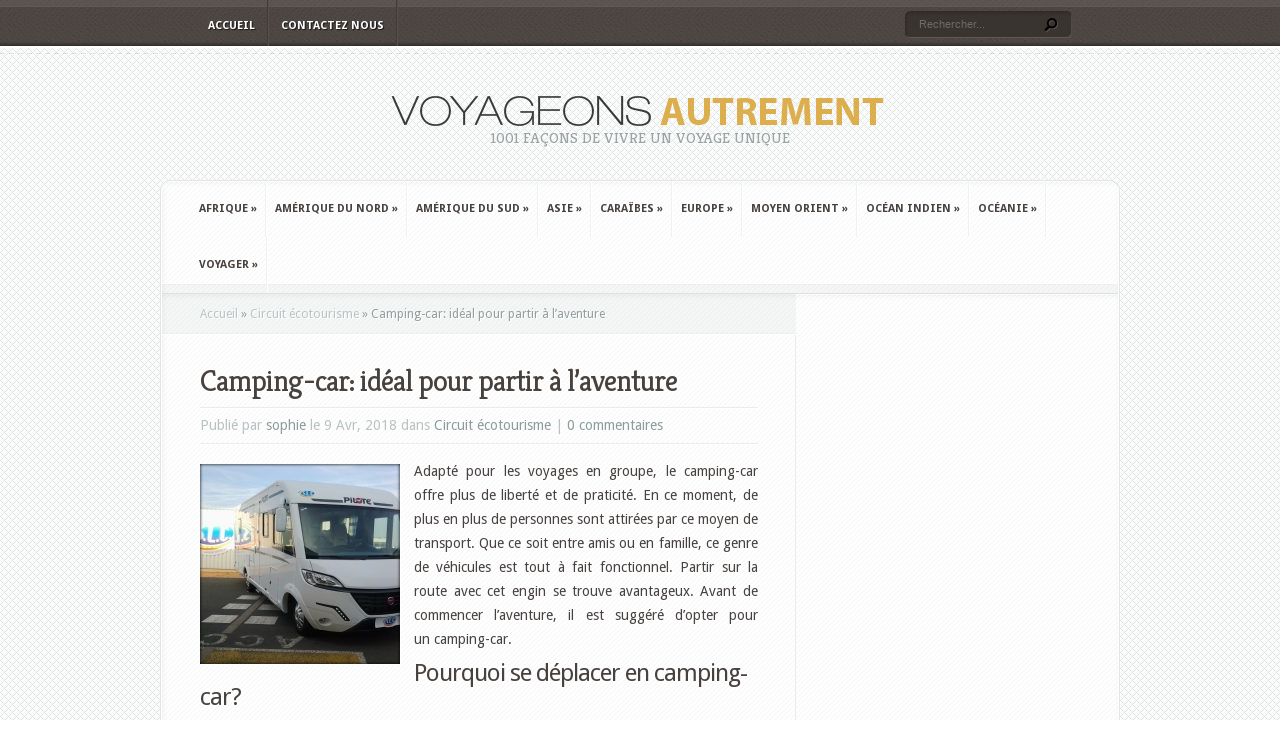

--- FILE ---
content_type: text/html; charset=UTF-8
request_url: http://www.voyageonsautrement.com/voyager/circuit-ecotourisme/camping-car-ideal-pour-partir-a-laventure.html
body_size: 12984
content:
<!DOCTYPE html PUBLIC "-//W3C//DTD XHTML 1.0 Transitional//EN" "http://www.w3.org/TR/xhtml1/DTD/xhtml1-transitional.dtd">
<!--[if IE 6]>
<html xmlns="http://www.w3.org/1999/xhtml" id="ie6" lang="fr-FR">
<![endif]-->
<!--[if IE 7]>
<html xmlns="http://www.w3.org/1999/xhtml" id="ie7" lang="fr-FR">
<![endif]-->
<!--[if IE 8]>
<html xmlns="http://www.w3.org/1999/xhtml" id="ie8" lang="fr-FR">
<![endif]-->
<!--[if !(IE 6) | !(IE 7) | !(IE 8)  ]><!-->
<html xmlns="http://www.w3.org/1999/xhtml" lang="fr-FR">
<!--<![endif]-->
<head profile="http://gmpg.org/xfn/11">
<meta http-equiv="Content-Type" content="text/html; charset=UTF-8" />

<link rel="stylesheet" href="http://www.voyageonsautrement.com/wp-content/themes/Aggregate/style.css" type="text/css" media="screen" />
<link rel="stylesheet" href="http://www.voyageonsautrement.com/wp-content/themes/Aggregate/css/colorpicker.css" type="text/css" media="screen" />

<link href='https://fonts.googleapis.com/css?family=Droid+Sans:regular,bold' rel='stylesheet' type='text/css' /><link href='https://fonts.googleapis.com/css?family=Kreon:light,regular' rel='stylesheet' type='text/css' /><meta http-equiv="X-UA-Compatible" content="IE=edge">
<link rel="pingback" href="http://www.voyageonsautrement.com/xmlrpc.php" />

<!--[if lt IE 7]>
	<link rel="stylesheet" type="text/css" href="http://www.voyageonsautrement.com/wp-content/themes/Aggregate/css/ie6style.css" />
	<script type="text/javascript" src="http://www.voyageonsautrement.com/wp-content/themes/Aggregate/js/DD_belatedPNG_0.0.8a-min.js"></script>
	<script type="text/javascript">DD_belatedPNG.fix('img#logo, span.overlay, a.zoom-icon, a.more-icon, #menu, #menu-right, #menu-content, ul#top-menu ul, #menu-bar, .footer-widget ul li, span.post-overlay, #content-area, .avatar-overlay, .comment-arrow, .testimonials-item-bottom, #quote, #bottom-shadow, #quote .container');</script>
<![endif]-->
<!--[if IE 7]>
	<link rel="stylesheet" type="text/css" href="http://www.voyageonsautrement.com/wp-content/themes/Aggregate/css/ie7style.css" />
<![endif]-->
<!--[if IE 8]>
	<link rel="stylesheet" type="text/css" href="http://www.voyageonsautrement.com/wp-content/themes/Aggregate/css/ie8style.css" />
<![endif]-->

<script type="text/javascript">
	document.documentElement.className = 'js';
</script>

<script>var et_site_url='http://www.voyageonsautrement.com';var et_post_id='3091';function et_core_page_resource_fallback(a,b){"undefined"===typeof b&&(b=a.sheet.cssRules&&0===a.sheet.cssRules.length);b&&(a.onerror=null,a.onload=null,a.href?a.href=et_site_url+"/?et_core_page_resource="+a.id+et_post_id:a.src&&(a.src=et_site_url+"/?et_core_page_resource="+a.id+et_post_id))}
</script><meta name='robots' content='index, follow, max-snippet:-1, max-image-preview:large, max-video-preview:-1' />

	<!-- This site is optimized with the Yoast SEO plugin v24.0 - https://yoast.com/wordpress/plugins/seo/ -->
	<title>Camping-car: idéal pour partir à l’aventure - Voyageons Autrement</title>
	<link rel="canonical" href="http://www.voyageonsautrement.com/voyager/circuit-ecotourisme/camping-car-ideal-pour-partir-a-laventure.html" />
	<meta property="og:locale" content="fr_FR" />
	<meta property="og:type" content="article" />
	<meta property="og:title" content="Camping-car: idéal pour partir à l’aventure - Voyageons Autrement" />
	<meta property="og:description" content="Adapté pour les voyages en groupe, le camping-car offre plus de liberté et de praticité. En ce moment, de plus en plus de personnes sont attirées par ce moyen de transport. Que ce soit entre amis ou en famille, ce genre de véhicules est tout à fait fonctionnel. Partir sur la route avec cet engin [&hellip;]" />
	<meta property="og:url" content="http://www.voyageonsautrement.com/voyager/circuit-ecotourisme/camping-car-ideal-pour-partir-a-laventure.html" />
	<meta property="og:site_name" content="Voyageons Autrement" />
	<meta property="article:published_time" content="2018-04-09T08:48:31+00:00" />
	<meta property="og:image" content="http://www.voyageonsautrement.com/wp-content/uploads/sites/9/2018/04/20171017_101502.jpg" />
	<meta property="og:image:width" content="2048" />
	<meta property="og:image:height" content="1536" />
	<meta property="og:image:type" content="image/jpeg" />
	<meta name="author" content="sophie" />
	<meta name="twitter:card" content="summary_large_image" />
	<meta name="twitter:label1" content="Écrit par" />
	<meta name="twitter:data1" content="sophie" />
	<meta name="twitter:label2" content="Durée de lecture estimée" />
	<meta name="twitter:data2" content="2 minutes" />
	<script type="application/ld+json" class="yoast-schema-graph">{"@context":"https://schema.org","@graph":[{"@type":"WebPage","@id":"http://www.voyageonsautrement.com/voyager/circuit-ecotourisme/camping-car-ideal-pour-partir-a-laventure.html","url":"http://www.voyageonsautrement.com/voyager/circuit-ecotourisme/camping-car-ideal-pour-partir-a-laventure.html","name":"Camping-car: idéal pour partir à l’aventure - Voyageons Autrement","isPartOf":{"@id":"http://www.voyageonsautrement.com/#website"},"primaryImageOfPage":{"@id":"http://www.voyageonsautrement.com/voyager/circuit-ecotourisme/camping-car-ideal-pour-partir-a-laventure.html#primaryimage"},"image":{"@id":"http://www.voyageonsautrement.com/voyager/circuit-ecotourisme/camping-car-ideal-pour-partir-a-laventure.html#primaryimage"},"thumbnailUrl":"http://www.voyageonsautrement.com/wp-content/uploads/sites/9/2018/04/20171017_101502.jpg","datePublished":"2018-04-09T08:48:31+00:00","dateModified":"2018-04-09T08:48:31+00:00","author":{"@id":"http://www.voyageonsautrement.com/#/schema/person/54fb3e193ad9d3d41076e0b0c7f9606b"},"breadcrumb":{"@id":"http://www.voyageonsautrement.com/voyager/circuit-ecotourisme/camping-car-ideal-pour-partir-a-laventure.html#breadcrumb"},"inLanguage":"fr-FR","potentialAction":[{"@type":"ReadAction","target":["http://www.voyageonsautrement.com/voyager/circuit-ecotourisme/camping-car-ideal-pour-partir-a-laventure.html"]}]},{"@type":"ImageObject","inLanguage":"fr-FR","@id":"http://www.voyageonsautrement.com/voyager/circuit-ecotourisme/camping-car-ideal-pour-partir-a-laventure.html#primaryimage","url":"http://www.voyageonsautrement.com/wp-content/uploads/sites/9/2018/04/20171017_101502.jpg","contentUrl":"http://www.voyageonsautrement.com/wp-content/uploads/sites/9/2018/04/20171017_101502.jpg","width":2048,"height":1536},{"@type":"BreadcrumbList","@id":"http://www.voyageonsautrement.com/voyager/circuit-ecotourisme/camping-car-ideal-pour-partir-a-laventure.html#breadcrumb","itemListElement":[{"@type":"ListItem","position":1,"name":"Home","item":"http://www.voyageonsautrement.com/"},{"@type":"ListItem","position":2,"name":"Camping-car: idéal pour partir à l’aventure"}]},{"@type":"WebSite","@id":"http://www.voyageonsautrement.com/#website","url":"http://www.voyageonsautrement.com/","name":"Voyageons Autrement","description":"1001 façons de vivre un voyage unique","potentialAction":[{"@type":"SearchAction","target":{"@type":"EntryPoint","urlTemplate":"http://www.voyageonsautrement.com/?s={search_term_string}"},"query-input":{"@type":"PropertyValueSpecification","valueRequired":true,"valueName":"search_term_string"}}],"inLanguage":"fr-FR"},{"@type":"Person","@id":"http://www.voyageonsautrement.com/#/schema/person/54fb3e193ad9d3d41076e0b0c7f9606b","name":"sophie","image":{"@type":"ImageObject","inLanguage":"fr-FR","@id":"http://www.voyageonsautrement.com/#/schema/person/image/","url":"http://2.gravatar.com/avatar/2a92e1c82c855214c045da74a29b2855?s=96&d=mm&r=g","contentUrl":"http://2.gravatar.com/avatar/2a92e1c82c855214c045da74a29b2855?s=96&d=mm&r=g","caption":"sophie"},"url":"http://www.voyageonsautrement.com/author/sophie"}]}</script>
	<!-- / Yoast SEO plugin. -->


<link rel="alternate" type="application/rss+xml" title="Voyageons Autrement &raquo; Flux" href="http://www.voyageonsautrement.com/feed" />
		<!-- This site uses the Google Analytics by MonsterInsights plugin v9.2.2 - Using Analytics tracking - https://www.monsterinsights.com/ -->
		<!-- Remarque : MonsterInsights n’est actuellement pas configuré sur ce site. Le propriétaire doit authentifier son compte Google Analytics dans les réglages de MonsterInsights.  -->
					<!-- No tracking code set -->
				<!-- / Google Analytics by MonsterInsights -->
		<script type="text/javascript">
/* <![CDATA[ */
window._wpemojiSettings = {"baseUrl":"https:\/\/s.w.org\/images\/core\/emoji\/15.0.3\/72x72\/","ext":".png","svgUrl":"https:\/\/s.w.org\/images\/core\/emoji\/15.0.3\/svg\/","svgExt":".svg","source":{"concatemoji":"http:\/\/www.voyageonsautrement.com\/wp-includes\/js\/wp-emoji-release.min.js?ver=6.6.4"}};
/*! This file is auto-generated */
!function(i,n){var o,s,e;function c(e){try{var t={supportTests:e,timestamp:(new Date).valueOf()};sessionStorage.setItem(o,JSON.stringify(t))}catch(e){}}function p(e,t,n){e.clearRect(0,0,e.canvas.width,e.canvas.height),e.fillText(t,0,0);var t=new Uint32Array(e.getImageData(0,0,e.canvas.width,e.canvas.height).data),r=(e.clearRect(0,0,e.canvas.width,e.canvas.height),e.fillText(n,0,0),new Uint32Array(e.getImageData(0,0,e.canvas.width,e.canvas.height).data));return t.every(function(e,t){return e===r[t]})}function u(e,t,n){switch(t){case"flag":return n(e,"\ud83c\udff3\ufe0f\u200d\u26a7\ufe0f","\ud83c\udff3\ufe0f\u200b\u26a7\ufe0f")?!1:!n(e,"\ud83c\uddfa\ud83c\uddf3","\ud83c\uddfa\u200b\ud83c\uddf3")&&!n(e,"\ud83c\udff4\udb40\udc67\udb40\udc62\udb40\udc65\udb40\udc6e\udb40\udc67\udb40\udc7f","\ud83c\udff4\u200b\udb40\udc67\u200b\udb40\udc62\u200b\udb40\udc65\u200b\udb40\udc6e\u200b\udb40\udc67\u200b\udb40\udc7f");case"emoji":return!n(e,"\ud83d\udc26\u200d\u2b1b","\ud83d\udc26\u200b\u2b1b")}return!1}function f(e,t,n){var r="undefined"!=typeof WorkerGlobalScope&&self instanceof WorkerGlobalScope?new OffscreenCanvas(300,150):i.createElement("canvas"),a=r.getContext("2d",{willReadFrequently:!0}),o=(a.textBaseline="top",a.font="600 32px Arial",{});return e.forEach(function(e){o[e]=t(a,e,n)}),o}function t(e){var t=i.createElement("script");t.src=e,t.defer=!0,i.head.appendChild(t)}"undefined"!=typeof Promise&&(o="wpEmojiSettingsSupports",s=["flag","emoji"],n.supports={everything:!0,everythingExceptFlag:!0},e=new Promise(function(e){i.addEventListener("DOMContentLoaded",e,{once:!0})}),new Promise(function(t){var n=function(){try{var e=JSON.parse(sessionStorage.getItem(o));if("object"==typeof e&&"number"==typeof e.timestamp&&(new Date).valueOf()<e.timestamp+604800&&"object"==typeof e.supportTests)return e.supportTests}catch(e){}return null}();if(!n){if("undefined"!=typeof Worker&&"undefined"!=typeof OffscreenCanvas&&"undefined"!=typeof URL&&URL.createObjectURL&&"undefined"!=typeof Blob)try{var e="postMessage("+f.toString()+"("+[JSON.stringify(s),u.toString(),p.toString()].join(",")+"));",r=new Blob([e],{type:"text/javascript"}),a=new Worker(URL.createObjectURL(r),{name:"wpTestEmojiSupports"});return void(a.onmessage=function(e){c(n=e.data),a.terminate(),t(n)})}catch(e){}c(n=f(s,u,p))}t(n)}).then(function(e){for(var t in e)n.supports[t]=e[t],n.supports.everything=n.supports.everything&&n.supports[t],"flag"!==t&&(n.supports.everythingExceptFlag=n.supports.everythingExceptFlag&&n.supports[t]);n.supports.everythingExceptFlag=n.supports.everythingExceptFlag&&!n.supports.flag,n.DOMReady=!1,n.readyCallback=function(){n.DOMReady=!0}}).then(function(){return e}).then(function(){var e;n.supports.everything||(n.readyCallback(),(e=n.source||{}).concatemoji?t(e.concatemoji):e.wpemoji&&e.twemoji&&(t(e.twemoji),t(e.wpemoji)))}))}((window,document),window._wpemojiSettings);
/* ]]> */
</script>
<meta content="Aggregate v.3.6.12" name="generator"/><style id='wp-emoji-styles-inline-css' type='text/css'>

	img.wp-smiley, img.emoji {
		display: inline !important;
		border: none !important;
		box-shadow: none !important;
		height: 1em !important;
		width: 1em !important;
		margin: 0 0.07em !important;
		vertical-align: -0.1em !important;
		background: none !important;
		padding: 0 !important;
	}
</style>
<link rel='stylesheet' id='wp-block-library-css' href='http://www.voyageonsautrement.com/wp-includes/css/dist/block-library/style.min.css?ver=6.6.4' type='text/css' media='all' />
<style id='classic-theme-styles-inline-css' type='text/css'>
/*! This file is auto-generated */
.wp-block-button__link{color:#fff;background-color:#32373c;border-radius:9999px;box-shadow:none;text-decoration:none;padding:calc(.667em + 2px) calc(1.333em + 2px);font-size:1.125em}.wp-block-file__button{background:#32373c;color:#fff;text-decoration:none}
</style>
<style id='global-styles-inline-css' type='text/css'>
:root{--wp--preset--aspect-ratio--square: 1;--wp--preset--aspect-ratio--4-3: 4/3;--wp--preset--aspect-ratio--3-4: 3/4;--wp--preset--aspect-ratio--3-2: 3/2;--wp--preset--aspect-ratio--2-3: 2/3;--wp--preset--aspect-ratio--16-9: 16/9;--wp--preset--aspect-ratio--9-16: 9/16;--wp--preset--color--black: #000000;--wp--preset--color--cyan-bluish-gray: #abb8c3;--wp--preset--color--white: #ffffff;--wp--preset--color--pale-pink: #f78da7;--wp--preset--color--vivid-red: #cf2e2e;--wp--preset--color--luminous-vivid-orange: #ff6900;--wp--preset--color--luminous-vivid-amber: #fcb900;--wp--preset--color--light-green-cyan: #7bdcb5;--wp--preset--color--vivid-green-cyan: #00d084;--wp--preset--color--pale-cyan-blue: #8ed1fc;--wp--preset--color--vivid-cyan-blue: #0693e3;--wp--preset--color--vivid-purple: #9b51e0;--wp--preset--gradient--vivid-cyan-blue-to-vivid-purple: linear-gradient(135deg,rgba(6,147,227,1) 0%,rgb(155,81,224) 100%);--wp--preset--gradient--light-green-cyan-to-vivid-green-cyan: linear-gradient(135deg,rgb(122,220,180) 0%,rgb(0,208,130) 100%);--wp--preset--gradient--luminous-vivid-amber-to-luminous-vivid-orange: linear-gradient(135deg,rgba(252,185,0,1) 0%,rgba(255,105,0,1) 100%);--wp--preset--gradient--luminous-vivid-orange-to-vivid-red: linear-gradient(135deg,rgba(255,105,0,1) 0%,rgb(207,46,46) 100%);--wp--preset--gradient--very-light-gray-to-cyan-bluish-gray: linear-gradient(135deg,rgb(238,238,238) 0%,rgb(169,184,195) 100%);--wp--preset--gradient--cool-to-warm-spectrum: linear-gradient(135deg,rgb(74,234,220) 0%,rgb(151,120,209) 20%,rgb(207,42,186) 40%,rgb(238,44,130) 60%,rgb(251,105,98) 80%,rgb(254,248,76) 100%);--wp--preset--gradient--blush-light-purple: linear-gradient(135deg,rgb(255,206,236) 0%,rgb(152,150,240) 100%);--wp--preset--gradient--blush-bordeaux: linear-gradient(135deg,rgb(254,205,165) 0%,rgb(254,45,45) 50%,rgb(107,0,62) 100%);--wp--preset--gradient--luminous-dusk: linear-gradient(135deg,rgb(255,203,112) 0%,rgb(199,81,192) 50%,rgb(65,88,208) 100%);--wp--preset--gradient--pale-ocean: linear-gradient(135deg,rgb(255,245,203) 0%,rgb(182,227,212) 50%,rgb(51,167,181) 100%);--wp--preset--gradient--electric-grass: linear-gradient(135deg,rgb(202,248,128) 0%,rgb(113,206,126) 100%);--wp--preset--gradient--midnight: linear-gradient(135deg,rgb(2,3,129) 0%,rgb(40,116,252) 100%);--wp--preset--font-size--small: 13px;--wp--preset--font-size--medium: 20px;--wp--preset--font-size--large: 36px;--wp--preset--font-size--x-large: 42px;--wp--preset--spacing--20: 0.44rem;--wp--preset--spacing--30: 0.67rem;--wp--preset--spacing--40: 1rem;--wp--preset--spacing--50: 1.5rem;--wp--preset--spacing--60: 2.25rem;--wp--preset--spacing--70: 3.38rem;--wp--preset--spacing--80: 5.06rem;--wp--preset--shadow--natural: 6px 6px 9px rgba(0, 0, 0, 0.2);--wp--preset--shadow--deep: 12px 12px 50px rgba(0, 0, 0, 0.4);--wp--preset--shadow--sharp: 6px 6px 0px rgba(0, 0, 0, 0.2);--wp--preset--shadow--outlined: 6px 6px 0px -3px rgba(255, 255, 255, 1), 6px 6px rgba(0, 0, 0, 1);--wp--preset--shadow--crisp: 6px 6px 0px rgba(0, 0, 0, 1);}:where(.is-layout-flex){gap: 0.5em;}:where(.is-layout-grid){gap: 0.5em;}body .is-layout-flex{display: flex;}.is-layout-flex{flex-wrap: wrap;align-items: center;}.is-layout-flex > :is(*, div){margin: 0;}body .is-layout-grid{display: grid;}.is-layout-grid > :is(*, div){margin: 0;}:where(.wp-block-columns.is-layout-flex){gap: 2em;}:where(.wp-block-columns.is-layout-grid){gap: 2em;}:where(.wp-block-post-template.is-layout-flex){gap: 1.25em;}:where(.wp-block-post-template.is-layout-grid){gap: 1.25em;}.has-black-color{color: var(--wp--preset--color--black) !important;}.has-cyan-bluish-gray-color{color: var(--wp--preset--color--cyan-bluish-gray) !important;}.has-white-color{color: var(--wp--preset--color--white) !important;}.has-pale-pink-color{color: var(--wp--preset--color--pale-pink) !important;}.has-vivid-red-color{color: var(--wp--preset--color--vivid-red) !important;}.has-luminous-vivid-orange-color{color: var(--wp--preset--color--luminous-vivid-orange) !important;}.has-luminous-vivid-amber-color{color: var(--wp--preset--color--luminous-vivid-amber) !important;}.has-light-green-cyan-color{color: var(--wp--preset--color--light-green-cyan) !important;}.has-vivid-green-cyan-color{color: var(--wp--preset--color--vivid-green-cyan) !important;}.has-pale-cyan-blue-color{color: var(--wp--preset--color--pale-cyan-blue) !important;}.has-vivid-cyan-blue-color{color: var(--wp--preset--color--vivid-cyan-blue) !important;}.has-vivid-purple-color{color: var(--wp--preset--color--vivid-purple) !important;}.has-black-background-color{background-color: var(--wp--preset--color--black) !important;}.has-cyan-bluish-gray-background-color{background-color: var(--wp--preset--color--cyan-bluish-gray) !important;}.has-white-background-color{background-color: var(--wp--preset--color--white) !important;}.has-pale-pink-background-color{background-color: var(--wp--preset--color--pale-pink) !important;}.has-vivid-red-background-color{background-color: var(--wp--preset--color--vivid-red) !important;}.has-luminous-vivid-orange-background-color{background-color: var(--wp--preset--color--luminous-vivid-orange) !important;}.has-luminous-vivid-amber-background-color{background-color: var(--wp--preset--color--luminous-vivid-amber) !important;}.has-light-green-cyan-background-color{background-color: var(--wp--preset--color--light-green-cyan) !important;}.has-vivid-green-cyan-background-color{background-color: var(--wp--preset--color--vivid-green-cyan) !important;}.has-pale-cyan-blue-background-color{background-color: var(--wp--preset--color--pale-cyan-blue) !important;}.has-vivid-cyan-blue-background-color{background-color: var(--wp--preset--color--vivid-cyan-blue) !important;}.has-vivid-purple-background-color{background-color: var(--wp--preset--color--vivid-purple) !important;}.has-black-border-color{border-color: var(--wp--preset--color--black) !important;}.has-cyan-bluish-gray-border-color{border-color: var(--wp--preset--color--cyan-bluish-gray) !important;}.has-white-border-color{border-color: var(--wp--preset--color--white) !important;}.has-pale-pink-border-color{border-color: var(--wp--preset--color--pale-pink) !important;}.has-vivid-red-border-color{border-color: var(--wp--preset--color--vivid-red) !important;}.has-luminous-vivid-orange-border-color{border-color: var(--wp--preset--color--luminous-vivid-orange) !important;}.has-luminous-vivid-amber-border-color{border-color: var(--wp--preset--color--luminous-vivid-amber) !important;}.has-light-green-cyan-border-color{border-color: var(--wp--preset--color--light-green-cyan) !important;}.has-vivid-green-cyan-border-color{border-color: var(--wp--preset--color--vivid-green-cyan) !important;}.has-pale-cyan-blue-border-color{border-color: var(--wp--preset--color--pale-cyan-blue) !important;}.has-vivid-cyan-blue-border-color{border-color: var(--wp--preset--color--vivid-cyan-blue) !important;}.has-vivid-purple-border-color{border-color: var(--wp--preset--color--vivid-purple) !important;}.has-vivid-cyan-blue-to-vivid-purple-gradient-background{background: var(--wp--preset--gradient--vivid-cyan-blue-to-vivid-purple) !important;}.has-light-green-cyan-to-vivid-green-cyan-gradient-background{background: var(--wp--preset--gradient--light-green-cyan-to-vivid-green-cyan) !important;}.has-luminous-vivid-amber-to-luminous-vivid-orange-gradient-background{background: var(--wp--preset--gradient--luminous-vivid-amber-to-luminous-vivid-orange) !important;}.has-luminous-vivid-orange-to-vivid-red-gradient-background{background: var(--wp--preset--gradient--luminous-vivid-orange-to-vivid-red) !important;}.has-very-light-gray-to-cyan-bluish-gray-gradient-background{background: var(--wp--preset--gradient--very-light-gray-to-cyan-bluish-gray) !important;}.has-cool-to-warm-spectrum-gradient-background{background: var(--wp--preset--gradient--cool-to-warm-spectrum) !important;}.has-blush-light-purple-gradient-background{background: var(--wp--preset--gradient--blush-light-purple) !important;}.has-blush-bordeaux-gradient-background{background: var(--wp--preset--gradient--blush-bordeaux) !important;}.has-luminous-dusk-gradient-background{background: var(--wp--preset--gradient--luminous-dusk) !important;}.has-pale-ocean-gradient-background{background: var(--wp--preset--gradient--pale-ocean) !important;}.has-electric-grass-gradient-background{background: var(--wp--preset--gradient--electric-grass) !important;}.has-midnight-gradient-background{background: var(--wp--preset--gradient--midnight) !important;}.has-small-font-size{font-size: var(--wp--preset--font-size--small) !important;}.has-medium-font-size{font-size: var(--wp--preset--font-size--medium) !important;}.has-large-font-size{font-size: var(--wp--preset--font-size--large) !important;}.has-x-large-font-size{font-size: var(--wp--preset--font-size--x-large) !important;}
:where(.wp-block-post-template.is-layout-flex){gap: 1.25em;}:where(.wp-block-post-template.is-layout-grid){gap: 1.25em;}
:where(.wp-block-columns.is-layout-flex){gap: 2em;}:where(.wp-block-columns.is-layout-grid){gap: 2em;}
:root :where(.wp-block-pullquote){font-size: 1.5em;line-height: 1.6;}
</style>
<link rel='stylesheet' id='et_responsive-css' href='http://www.voyageonsautrement.com/wp-content/themes/Aggregate/css/responsive.css?ver=6.6.4' type='text/css' media='all' />
<link rel='stylesheet' id='yarpp-thumbnails-css' href='http://www.voyageonsautrement.com/wp-content/plugins/yet-another-related-posts-plugin/style/styles_thumbnails.css?ver=5.30.11' type='text/css' media='all' />
<style id='yarpp-thumbnails-inline-css' type='text/css'>
.yarpp-thumbnails-horizontal .yarpp-thumbnail {width: 130px;height: 170px;margin: 5px;margin-left: 0px;}.yarpp-thumbnail > img, .yarpp-thumbnail-default {width: 120px;height: 120px;margin: 5px;}.yarpp-thumbnails-horizontal .yarpp-thumbnail-title {margin: 7px;margin-top: 0px;width: 120px;}.yarpp-thumbnail-default > img {min-height: 120px;min-width: 120px;}
.yarpp-thumbnails-horizontal .yarpp-thumbnail {width: 130px;height: 170px;margin: 5px;margin-left: 0px;}.yarpp-thumbnail > img, .yarpp-thumbnail-default {width: 120px;height: 120px;margin: 5px;}.yarpp-thumbnails-horizontal .yarpp-thumbnail-title {margin: 7px;margin-top: 0px;width: 120px;}.yarpp-thumbnail-default > img {min-height: 120px;min-width: 120px;}
</style>
<link rel='stylesheet' id='et-shortcodes-css-css' href='http://www.voyageonsautrement.com/wp-content/themes/Aggregate/epanel/shortcodes/css/shortcodes-legacy.css?ver=3.6.12' type='text/css' media='all' />
<link rel='stylesheet' id='et-shortcodes-responsive-css-css' href='http://www.voyageonsautrement.com/wp-content/themes/Aggregate/epanel/shortcodes/css/shortcodes_responsive.css?ver=3.6.12' type='text/css' media='all' />
<link rel='stylesheet' id='yarppRelatedCss-css' href='http://www.voyageonsautrement.com/wp-content/plugins/yet-another-related-posts-plugin/style/related.css?ver=5.30.11' type='text/css' media='all' />
<link rel='stylesheet' id='simple-pagination-css-css' href='http://www.voyageonsautrement.com/wp-content/plugins/simple-pagination/css/default.css?ver=2.1.7' type='text/css' media='screen' />
<link rel='stylesheet' id='magnific_popup-css' href='http://www.voyageonsautrement.com/wp-content/themes/Aggregate/includes/page_templates/js/magnific_popup/magnific_popup.css?ver=1.3.4' type='text/css' media='screen' />
<link rel='stylesheet' id='et_page_templates-css' href='http://www.voyageonsautrement.com/wp-content/themes/Aggregate/includes/page_templates/page_templates.css?ver=1.8' type='text/css' media='screen' />
<script type="text/javascript" src="http://www.voyageonsautrement.com/wp-includes/js/jquery/jquery.min.js?ver=3.7.1" id="jquery-core-js"></script>
<script type="text/javascript" src="http://www.voyageonsautrement.com/wp-includes/js/jquery/jquery-migrate.min.js?ver=3.4.1" id="jquery-migrate-js"></script>
<script type="text/javascript" src="http://www.voyageonsautrement.com/wp-content/themes/Aggregate/js/jquery.cycle.all.min.js?ver=1.0" id="cycle-js"></script>
<link rel="https://api.w.org/" href="http://www.voyageonsautrement.com/wp-json/" /><link rel="alternate" title="JSON" type="application/json" href="http://www.voyageonsautrement.com/wp-json/wp/v2/posts/3091" /><link rel="EditURI" type="application/rsd+xml" title="RSD" href="http://www.voyageonsautrement.com/xmlrpc.php?rsd" />
<meta name="generator" content="WordPress 6.6.4" />
<link rel='shortlink' href='http://www.voyageonsautrement.com/?p=3091' />
<link rel="alternate" title="oEmbed (JSON)" type="application/json+oembed" href="http://www.voyageonsautrement.com/wp-json/oembed/1.0/embed?url=http%3A%2F%2Fwww.voyageonsautrement.com%2Fvoyager%2Fcircuit-ecotourisme%2Fcamping-car-ideal-pour-partir-a-laventure.html" />
<link rel="alternate" title="oEmbed (XML)" type="text/xml+oembed" href="http://www.voyageonsautrement.com/wp-json/oembed/1.0/embed?url=http%3A%2F%2Fwww.voyageonsautrement.com%2Fvoyager%2Fcircuit-ecotourisme%2Fcamping-car-ideal-pour-partir-a-laventure.html&#038;format=xml" />
<link rel="alternate nofollow" type="application/rss+xml" title="Voyageons Autrement &raquo; Camping-car: idéal pour partir à l’aventure Flux des commentaires" href="http://www.voyageonsautrement.com/voyager/circuit-ecotourisme/camping-car-ideal-pour-partir-a-laventure.html/feed" />
<!-- used in scripts --><meta name="et_featured_auto_speed" content="7000" /><meta name="et_disable_toptier" content="0" /><meta name="et_featured_slider_pause" content="1" /><meta name="et_featured_slider_auto" content="1" /><meta name="et_theme_folder" content="http://www.voyageonsautrement.com/wp-content/themes/Aggregate" /><meta name="viewport" content="width=device-width, initial-scale=1.0, maximum-scale=1.0, user-scalable=0" /><style type="text/css">#content-area { background-image: url(http://www.voyageonsautrement.com/wp-content/themes/Aggregate/images/body-bg6.png); }</style><link id='droid_sans' href='https://fonts.googleapis.com/css?family=Droid+Sans' rel='stylesheet' type='text/css' /><style type='text/css'>body { font-family: 'Droid Sans', Arial, sans-serif !important;  }</style><style type='text/css'>body {  }</style><link rel="shortcut icon" href="http://www.voyageonsautrement.com/wp-content/uploads/sites/9/2016/04/favicon-voyageons-autrement-16x16.jpg" />	<style type="text/css">
		#et_pt_portfolio_gallery { margin-left: -41px; margin-right: -51px; }
		.et_pt_portfolio_item { margin-left: 35px; }
		.et_portfolio_small { margin-left: -40px !important; }
		.et_portfolio_small .et_pt_portfolio_item { margin-left: 32px !important; }
		.et_portfolio_large { margin-left: -26px !important; }
		.et_portfolio_large .et_pt_portfolio_item { margin-left: 11px !important; }
	</style>
<link rel="stylesheet" id="et--customizer-global-cached-inline-styles" href="http://www.voyageonsautrement.com/wp-content/cache/et/1/9/global/et--customizer-global-17670274297957.min.css" onerror="et_core_page_resource_fallback(this, true)" onload="et_core_page_resource_fallback(this)" />
</head>
<body class="post-template-default single single-post postid-3091 single-format-standard et_includes_sidebar">
		<div id="top-header">
		<div id="top-shadow"></div>
		<div id="bottom-shadow"></div>
		<div class="container clearfix">
			<a href="#" class="mobile_nav closed">Pages Navigation Menu<span></span></a>			<ul id="top-menu" class="nav"><li id="menu-item-87" class="menu-item menu-item-type-custom menu-item-object-custom menu-item-home menu-item-87"><a href="http://www.voyageonsautrement.com/">Accueil</a></li>
<li id="menu-item-88" class="menu-item menu-item-type-post_type menu-item-object-page menu-item-88"><a href="http://www.voyageonsautrement.com/contactez-nous">Contactez nous</a></li>
</ul>
			<div id="search-form">
				<form method="get" id="searchform" action="http://www.voyageonsautrement.com//">
					<input type="text" value="Rechercher..." name="s" id="searchinput" />
					<input type="image" src="http://www.voyageonsautrement.com/wp-content/themes/Aggregate/images/search_btn.png" id="searchsubmit" />
				</form>
			</div> <!-- end #search-form -->
		</div> <!-- end .container -->
	</div> <!-- end #top-header -->

	<div id="content-area">
		<div id="content-top-light">
			<div id="top-stitch"></div>
			<div class="container">
				<div id="logo-area">
					<a href="http://www.voyageonsautrement.com/">
												<img src="http://www.voyageonsautrement.com/wp-content/uploads/sites/9/2016/04/logo-voyageons-autrement.png" alt="Voyageons Autrement" id="logo"/>
					</a>
					<p id="slogan">1001 façons de vivre un voyage unique</p>
									</div> <!-- end #logo-area -->
				<div id="content">
					<div id="inner-border">
						<div id="content-shadow">
							<div id="content-top-shadow">
								<div id="content-bottom-shadow">
									<div id="second-menu" class="clearfix">
										<a href="#" class="mobile_nav closed">Categories Navigation Menu<span></span></a>										<ul id="secondary-menu" class="nav"><li id="menu-item-20" class="menu-item menu-item-type-taxonomy menu-item-object-category menu-item-has-children menu-item-20"><a href="http://www.voyageonsautrement.com/afrique">Afrique</a>
<ul class="sub-menu">
	<li id="menu-item-21" class="menu-item menu-item-type-taxonomy menu-item-object-category menu-item-21"><a href="http://www.voyageonsautrement.com/afrique/circuit-afrique-du-sud">Afrique du Sud</a></li>
	<li id="menu-item-22" class="menu-item menu-item-type-taxonomy menu-item-object-category menu-item-22"><a href="http://www.voyageonsautrement.com/afrique/circuit-madagascar">Madagascar</a></li>
	<li id="menu-item-23" class="menu-item menu-item-type-taxonomy menu-item-object-category menu-item-23"><a href="http://www.voyageonsautrement.com/afrique/circuit-mali">Mali</a></li>
	<li id="menu-item-24" class="menu-item menu-item-type-taxonomy menu-item-object-category menu-item-24"><a href="http://www.voyageonsautrement.com/afrique/circuit-maroc">Maroc</a></li>
	<li id="menu-item-83" class="menu-item menu-item-type-taxonomy menu-item-object-category menu-item-83"><a href="http://www.voyageonsautrement.com/afrique/circuit-senegal">Sénégal</a></li>
	<li id="menu-item-84" class="menu-item menu-item-type-taxonomy menu-item-object-category menu-item-84"><a href="http://www.voyageonsautrement.com/afrique/circuit-tunisie">Tunisie</a></li>
</ul>
</li>
<li id="menu-item-25" class="menu-item menu-item-type-taxonomy menu-item-object-category menu-item-has-children menu-item-25"><a href="http://www.voyageonsautrement.com/amerique-du-nord">Amérique du Nord</a>
<ul class="sub-menu">
	<li id="menu-item-26" class="menu-item menu-item-type-taxonomy menu-item-object-category menu-item-26"><a href="http://www.voyageonsautrement.com/amerique-du-nord/circuit-canada">Canada</a></li>
	<li id="menu-item-27" class="menu-item menu-item-type-taxonomy menu-item-object-category menu-item-27"><a href="http://www.voyageonsautrement.com/amerique-du-nord/circuit-etats-unis">Etats-Unis</a></li>
	<li id="menu-item-28" class="menu-item menu-item-type-taxonomy menu-item-object-category menu-item-28"><a href="http://www.voyageonsautrement.com/amerique-du-nord/circuit-mexique">Mexique</a></li>
</ul>
</li>
<li id="menu-item-29" class="menu-item menu-item-type-taxonomy menu-item-object-category menu-item-has-children menu-item-29"><a href="http://www.voyageonsautrement.com/amerique-du-sud">Amérique du Sud</a>
<ul class="sub-menu">
	<li id="menu-item-30" class="menu-item menu-item-type-taxonomy menu-item-object-category menu-item-30"><a href="http://www.voyageonsautrement.com/amerique-du-sud/circuit-argentine">Argentine</a></li>
	<li id="menu-item-31" class="menu-item menu-item-type-taxonomy menu-item-object-category menu-item-31"><a href="http://www.voyageonsautrement.com/amerique-du-sud/circuit-bresil">Brésil</a></li>
	<li id="menu-item-32" class="menu-item menu-item-type-taxonomy menu-item-object-category menu-item-32"><a href="http://www.voyageonsautrement.com/amerique-du-sud/circuit-chili">Chili</a></li>
	<li id="menu-item-33" class="menu-item menu-item-type-taxonomy menu-item-object-category menu-item-33"><a href="http://www.voyageonsautrement.com/amerique-du-sud/circuit-costa-rica">Costa Rica</a></li>
</ul>
</li>
<li id="menu-item-34" class="menu-item menu-item-type-taxonomy menu-item-object-category menu-item-has-children menu-item-34"><a href="http://www.voyageonsautrement.com/asie">Asie</a>
<ul class="sub-menu">
	<li id="menu-item-35" class="menu-item menu-item-type-taxonomy menu-item-object-category menu-item-35"><a href="http://www.voyageonsautrement.com/asie/circuit-birmanie">Birmanie</a></li>
	<li id="menu-item-36" class="menu-item menu-item-type-taxonomy menu-item-object-category menu-item-36"><a href="http://www.voyageonsautrement.com/asie/circuit-cambodge">Cambodge</a></li>
	<li id="menu-item-37" class="menu-item menu-item-type-taxonomy menu-item-object-category menu-item-37"><a href="http://www.voyageonsautrement.com/asie/circuit-chine">Chine</a></li>
	<li id="menu-item-38" class="menu-item menu-item-type-taxonomy menu-item-object-category menu-item-38"><a href="http://www.voyageonsautrement.com/asie/circuit-coree">Corée</a></li>
	<li id="menu-item-39" class="menu-item menu-item-type-taxonomy menu-item-object-category menu-item-39"><a href="http://www.voyageonsautrement.com/asie/circuit-inde">Inde</a></li>
	<li id="menu-item-40" class="menu-item menu-item-type-taxonomy menu-item-object-category menu-item-40"><a href="http://www.voyageonsautrement.com/asie/circuit-indonesie">Indonésie</a></li>
	<li id="menu-item-41" class="menu-item menu-item-type-taxonomy menu-item-object-category menu-item-41"><a href="http://www.voyageonsautrement.com/asie/circuit-japon">Japon</a></li>
	<li id="menu-item-42" class="menu-item menu-item-type-taxonomy menu-item-object-category menu-item-42"><a href="http://www.voyageonsautrement.com/asie/circuit-malaisie">Malaisie</a></li>
	<li id="menu-item-43" class="menu-item menu-item-type-taxonomy menu-item-object-category menu-item-43"><a href="http://www.voyageonsautrement.com/asie/circuit-mongolie">Mongolie</a></li>
	<li id="menu-item-79" class="menu-item menu-item-type-taxonomy menu-item-object-category menu-item-79"><a href="http://www.voyageonsautrement.com/asie/circuit-nepal">Népal</a></li>
	<li id="menu-item-80" class="menu-item menu-item-type-taxonomy menu-item-object-category menu-item-80"><a href="http://www.voyageonsautrement.com/asie/circuit-philippines">Philippines</a></li>
	<li id="menu-item-81" class="menu-item menu-item-type-taxonomy menu-item-object-category menu-item-81"><a href="http://www.voyageonsautrement.com/asie/circuit-thailande">Thaïlande</a></li>
	<li id="menu-item-82" class="menu-item menu-item-type-taxonomy menu-item-object-category menu-item-82"><a href="http://www.voyageonsautrement.com/asie/circuit-vietnam">Vietnam</a></li>
</ul>
</li>
<li id="menu-item-44" class="menu-item menu-item-type-taxonomy menu-item-object-category menu-item-has-children menu-item-44"><a href="http://www.voyageonsautrement.com/caraibes">Caraïbes</a>
<ul class="sub-menu">
	<li id="menu-item-45" class="menu-item menu-item-type-taxonomy menu-item-object-category menu-item-45"><a href="http://www.voyageonsautrement.com/caraibes/circuit-bahamas">Bahamas</a></li>
	<li id="menu-item-46" class="menu-item menu-item-type-taxonomy menu-item-object-category menu-item-46"><a href="http://www.voyageonsautrement.com/caraibes/circuit-cuba">Cuba</a></li>
	<li id="menu-item-47" class="menu-item menu-item-type-taxonomy menu-item-object-category menu-item-47"><a href="http://www.voyageonsautrement.com/caraibes/circuit-guadeloupe">Guadeloupe</a></li>
	<li id="menu-item-48" class="menu-item menu-item-type-taxonomy menu-item-object-category menu-item-48"><a href="http://www.voyageonsautrement.com/caraibes/circuit-martinique">Martinique</a></li>
</ul>
</li>
<li id="menu-item-49" class="menu-item menu-item-type-taxonomy menu-item-object-category menu-item-has-children menu-item-49"><a href="http://www.voyageonsautrement.com/europe">Europe</a>
<ul class="sub-menu">
	<li id="menu-item-50" class="menu-item menu-item-type-taxonomy menu-item-object-category menu-item-50"><a href="http://www.voyageonsautrement.com/europe/circuit-allemagne">Allemagne</a></li>
	<li id="menu-item-51" class="menu-item menu-item-type-taxonomy menu-item-object-category menu-item-51"><a href="http://www.voyageonsautrement.com/europe/circuit-espagne">Espagne</a></li>
	<li id="menu-item-52" class="menu-item menu-item-type-taxonomy menu-item-object-category menu-item-52"><a href="http://www.voyageonsautrement.com/europe/circuit-france">France</a></li>
	<li id="menu-item-53" class="menu-item menu-item-type-taxonomy menu-item-object-category menu-item-53"><a href="http://www.voyageonsautrement.com/europe/circuit-grande-bretagne">Grande-Bretagne</a></li>
	<li id="menu-item-54" class="menu-item menu-item-type-taxonomy menu-item-object-category menu-item-54"><a href="http://www.voyageonsautrement.com/europe/circuit-grece">Grèce</a></li>
	<li id="menu-item-2500" class="menu-item menu-item-type-taxonomy menu-item-object-category menu-item-2500"><a href="http://www.voyageonsautrement.com/europe/circuit-italie">Italie</a></li>
	<li id="menu-item-85" class="menu-item menu-item-type-taxonomy menu-item-object-category menu-item-85"><a href="http://www.voyageonsautrement.com/europe/circuit-suede">Suède</a></li>
	<li id="menu-item-86" class="menu-item menu-item-type-taxonomy menu-item-object-category menu-item-86"><a href="http://www.voyageonsautrement.com/europe/circuit-suisse">Suisse</a></li>
</ul>
</li>
<li id="menu-item-55" class="menu-item menu-item-type-taxonomy menu-item-object-category menu-item-has-children menu-item-55"><a href="http://www.voyageonsautrement.com/moyen-orient">Moyen Orient</a>
<ul class="sub-menu">
	<li id="menu-item-56" class="menu-item menu-item-type-taxonomy menu-item-object-category menu-item-56"><a href="http://www.voyageonsautrement.com/moyen-orient/circuit-emirats-arabes-unis">Emirats Arabes Unis</a></li>
	<li id="menu-item-57" class="menu-item menu-item-type-taxonomy menu-item-object-category menu-item-57"><a href="http://www.voyageonsautrement.com/moyen-orient/circuit-jordanie">Jordanie</a></li>
</ul>
</li>
<li id="menu-item-70" class="menu-item menu-item-type-taxonomy menu-item-object-category menu-item-has-children menu-item-70"><a href="http://www.voyageonsautrement.com/ocean-indien">Océan Indien</a>
<ul class="sub-menu">
	<li id="menu-item-67" class="menu-item menu-item-type-taxonomy menu-item-object-category menu-item-67"><a href="http://www.voyageonsautrement.com/ocean-indien/circuit-ile-maurice">île Maurice</a></li>
	<li id="menu-item-68" class="menu-item menu-item-type-taxonomy menu-item-object-category menu-item-68"><a href="http://www.voyageonsautrement.com/ocean-indien/circuit-la-reunion">La Réunion</a></li>
	<li id="menu-item-69" class="menu-item menu-item-type-taxonomy menu-item-object-category menu-item-69"><a href="http://www.voyageonsautrement.com/ocean-indien/circuit-maldives">Maldives</a></li>
	<li id="menu-item-71" class="menu-item menu-item-type-taxonomy menu-item-object-category menu-item-71"><a href="http://www.voyageonsautrement.com/ocean-indien/circuit-seychelles">Seychelles</a></li>
</ul>
</li>
<li id="menu-item-72" class="menu-item menu-item-type-taxonomy menu-item-object-category menu-item-has-children menu-item-72"><a href="http://www.voyageonsautrement.com/oceanie">Océanie</a>
<ul class="sub-menu">
	<li id="menu-item-66" class="menu-item menu-item-type-taxonomy menu-item-object-category menu-item-66"><a href="http://www.voyageonsautrement.com/oceanie/circuit-australie">Australie</a></li>
	<li id="menu-item-73" class="menu-item menu-item-type-taxonomy menu-item-object-category menu-item-73"><a href="http://www.voyageonsautrement.com/oceanie/circuit-nouvelle-caledonie">Nouvelle-Calédonie</a></li>
	<li id="menu-item-74" class="menu-item menu-item-type-taxonomy menu-item-object-category menu-item-74"><a href="http://www.voyageonsautrement.com/oceanie/circuit-nouvelle-zelande">Nouvelle-Zélande</a></li>
	<li id="menu-item-75" class="menu-item menu-item-type-taxonomy menu-item-object-category menu-item-75"><a href="http://www.voyageonsautrement.com/oceanie/circuit-polynesie-francaise">Polynésie Française</a></li>
</ul>
</li>
<li id="menu-item-76" class="menu-item menu-item-type-taxonomy menu-item-object-category current-post-ancestor menu-item-has-children menu-item-76"><a href="http://www.voyageonsautrement.com/voyager">Voyager</a>
<ul class="sub-menu">
	<li id="menu-item-58" class="menu-item menu-item-type-taxonomy menu-item-object-category menu-item-58"><a href="http://www.voyageonsautrement.com/voyager/circuit-agences-de-voyages">agences de voyages</a></li>
	<li id="menu-item-60" class="menu-item menu-item-type-taxonomy menu-item-object-category menu-item-60"><a href="http://www.voyageonsautrement.com/voyager/circuit-blog">blog</a></li>
	<li id="menu-item-59" class="menu-item menu-item-type-taxonomy menu-item-object-category menu-item-59"><a href="http://www.voyageonsautrement.com/voyager/circuit-bien-etre">bien-être</a></li>
	<li id="menu-item-61" class="menu-item menu-item-type-taxonomy menu-item-object-category menu-item-61"><a href="http://www.voyageonsautrement.com/voyager/circuit-boutique">boutique</a></li>
	<li id="menu-item-62" class="menu-item menu-item-type-taxonomy menu-item-object-category menu-item-62"><a href="http://www.voyageonsautrement.com/voyager/circuit-croisieres">croisières</a></li>
	<li id="menu-item-63" class="menu-item menu-item-type-taxonomy menu-item-object-category current-post-ancestor current-menu-parent current-post-parent menu-item-63"><a href="http://www.voyageonsautrement.com/voyager/circuit-ecotourisme">écotourisme</a></li>
	<li id="menu-item-64" class="menu-item menu-item-type-taxonomy menu-item-object-category menu-item-64"><a href="http://www.voyageonsautrement.com/voyager/circuit-gastronomie">gastronomie</a></li>
	<li id="menu-item-77" class="menu-item menu-item-type-taxonomy menu-item-object-category menu-item-77"><a href="http://www.voyageonsautrement.com/voyager/circuit-ski">ski</a></li>
	<li id="menu-item-78" class="menu-item menu-item-type-taxonomy menu-item-object-category menu-item-78"><a href="http://www.voyageonsautrement.com/voyager/circuit-tours-de-luxe">tours de luxe</a></li>
	<li id="menu-item-65" class="menu-item menu-item-type-taxonomy menu-item-object-category menu-item-65"><a href="http://www.voyageonsautrement.com/voyager/circuit-hotels-et-hebergements">hôtels et hébergements</a></li>
</ul>
</li>
</ul>									</div> <!-- end #second-menu -->

<div id="main-content" class="clearfix">
	<div id="left-area">
		<div id="breadcrumbs">
					<a href="http://www.voyageonsautrement.com/">Accueil</a> <span class="raquo">&raquo;</span>

									<a href="http://www.voyageonsautrement.com/voyager/circuit-ecotourisme">Circuit écotourisme</a> <span class="raquo">&raquo;</span> Camping-car: idéal pour partir à l’aventure					</div> <!-- end #breadcrumbs -->
<div id="entries">
	
			<div class="entry post clearfix">
			
			<h1 class="title">Camping-car: idéal pour partir à l’aventure</h1>
				<div class="post-meta">
		<p class="meta-info">
			Publié  par <a href="http://www.voyageonsautrement.com/author/sophie" title="Articles par sophie" rel="author">sophie</a> le 9 Avr, 2018 dans <a href="http://www.voyageonsautrement.com/voyager/circuit-ecotourisme" rel="category tag">Circuit écotourisme</a> | <a href="http://www.voyageonsautrement.com/voyager/circuit-ecotourisme/camping-car-ideal-pour-partir-a-laventure.html#respond">0 commentaires</a>		</p>
	</div> <!-- end .post-meta -->

							
									<div class="thumb">
						<img src="http://www.voyageonsautrement.com/wp-content/uploads/sites/9/2018/04/20171017_101502-200x200.jpg" class='single-thumb'  alt='Camping-car: idéal pour partir à l’aventure' width='200' height='200' />						<span class="overlay"></span>
					</div> 	<!-- end .thumb -->
							
			<p align="justify">Adapté pour les voyages en groupe, le camping-car offre plus de liberté et de praticité. En ce moment, de plus en plus de personnes sont attirées par ce moyen de transport. Que ce soit entre amis ou en famille, ce genre de véhicules est tout à fait fonctionnel. Partir sur la route avec cet engin se trouve avantageux. Avant de commencer l’aventure, il est suggéré d’opter pour un camping-car.</p>
<h2>Pourquoi se déplacer en camping-car?</h2>
<p align="justify">Le camping-car est un moyen de transport pratique. Il est recommandé pour les personnes souhaitant effectuer une expédition en groupe. En effet, recourir à cet engin est tout à fait bénéfique contrairement aux voyages organisés.</p>
<p align="justify">Partir en vacances dans un <strong><a href="http://www.sud-loire-caravanes.com/camping-cars">camping-car neuf</a></strong> apporte plus de tranquillité. Tout un chacun peut faire ce qu’il veut pendant le trajet. Même si on emmène les enfants, il est inutile de se soucier sur leur disparition. Durant la route, ils peuvent rester dans la voiture et sortir leurs jeux ou regarder la télé.</p>
<p align="justify">Avec un camping-car, les vacanciers ont l’impression de se trouver à la maison. Le véhicule s’équipe d’une cuisine, d’un salon et de lits. De ce fait, les aventuriers n’ont pas besoin de se garer à chaque ville pour manger ou pour dormir. Nettement pratique, ce moyen de transport permet de <strong>voyager dans le plus grand confort.</strong></p>
<p align="justify">L’autre avantage du camping-car est la liberté qu’il offre. Avec lui, les vacanciers peuvent se poser partout. Ils peuvent changer de programme et de destination en cours de trajet. Les personnes ne sont pas obligées de suivre un itinéraire défini.</p>
<p align="justify">Par ailleurs, les aventuriers peuvent être certains de conserver un <strong>budget maîtrisé</strong> avec le camping-car. Ils n’ont plus besoin de régler les frais de l’hôtel pour l’hébergement ou les repas.</p>
<p><strong>Les préparations à faire pour un voyage en camping-car</strong></p>
<p align="justify">Pour que le voyage en camping-car se passe sans encombre, il est important de l’organiser avant le départ. Pour éviter les mauvaises surprises en route, tout un chacun doit contribuer aux préparatifs de l’aventure. Même si partir en camping-car est synonyme de liberté, il ne faut pas improviser non plus.</p>
<p align="justify">Pour commencer, il faut planifier le voyage. Dans ce cas, il faut définir les itinéraires à prendre. Ce détail est important lorsqu’on souhaite visiter la France, mais surtout pour ceux qui partent à l’étranger. Pour un déplacement à longue distance, les particuliers devront calculer les dépenses avant de se lancer. Ainsi, ils sont tenus d’élaborer un budget en avance.</p>
<p align="justify">L’aménagement intérieur du camping-car est également un point important. Les voyageurs devront ordonner la maison roulante à ce que chacun puisse y trouver le confort.</p>
<p align="justify">Les personnes qui désirent <strong>découvrir des sites touristiques</strong> connus devront se renseigner au maximum sur les lieux concernés.</p>
<div class='yarpp yarpp-related yarpp-related-website yarpp-template-thumbnails'>
<!-- YARPP Thumbnails -->
<h3>ARTICLES SIMILAIRES :</h3>
<div class="yarpp-thumbnails-horizontal">
<a class='yarpp-thumbnail' rel='norewrite' href='http://www.voyageonsautrement.com/europe/circuit-italie/voyager-en-camping-car-en-italie.html' title='Voyager en camping-car en Italie'>
<img width="120" height="120" src="http://www.voyageonsautrement.com/wp-content/uploads/sites/9/2017/09/camping-car-120x120.jpg" class="attachment-yarpp-thumbnail size-yarpp-thumbnail wp-post-image" alt="" data-pin-nopin="true" srcset="http://www.voyageonsautrement.com/wp-content/uploads/sites/9/2017/09/camping-car-120x120.jpg 120w, http://www.voyageonsautrement.com/wp-content/uploads/sites/9/2017/09/camping-car-150x150.jpg 150w, http://www.voyageonsautrement.com/wp-content/uploads/sites/9/2017/09/camping-car-200x200.jpg 200w, http://www.voyageonsautrement.com/wp-content/uploads/sites/9/2017/09/camping-car-130x130.jpg 130w, http://www.voyageonsautrement.com/wp-content/uploads/sites/9/2017/09/camping-car-67x67.jpg 67w, http://www.voyageonsautrement.com/wp-content/uploads/sites/9/2017/09/camping-car-40x40.jpg 40w, http://www.voyageonsautrement.com/wp-content/uploads/sites/9/2017/09/camping-car-184x184.jpg 184w, http://www.voyageonsautrement.com/wp-content/uploads/sites/9/2017/09/camping-car-50x50.jpg 50w" sizes="(max-width: 120px) 100vw, 120px" /><span class="yarpp-thumbnail-title">Voyager en camping-car en Italie</span></a>
<a class='yarpp-thumbnail' rel='norewrite' href='http://www.voyageonsautrement.com/voyager/circuit-hotels-et-hebergements/reserver-camping-offre-de-derniere-minute-durant-les-vacances-en-famille.html' title='Réserver camping offre de dernière minute durant les vacances en famille'>
<img width="120" height="120" src="http://www.voyageonsautrement.com/wp-content/uploads/sites/9/2017/04/camping2-120x120.jpg" class="attachment-yarpp-thumbnail size-yarpp-thumbnail wp-post-image" alt="" data-pin-nopin="true" srcset="http://www.voyageonsautrement.com/wp-content/uploads/sites/9/2017/04/camping2-120x120.jpg 120w, http://www.voyageonsautrement.com/wp-content/uploads/sites/9/2017/04/camping2-150x150.jpg 150w, http://www.voyageonsautrement.com/wp-content/uploads/sites/9/2017/04/camping2-200x200.jpg 200w, http://www.voyageonsautrement.com/wp-content/uploads/sites/9/2017/04/camping2-130x130.jpg 130w, http://www.voyageonsautrement.com/wp-content/uploads/sites/9/2017/04/camping2-67x67.jpg 67w, http://www.voyageonsautrement.com/wp-content/uploads/sites/9/2017/04/camping2-40x40.jpg 40w, http://www.voyageonsautrement.com/wp-content/uploads/sites/9/2017/04/camping2-184x184.jpg 184w, http://www.voyageonsautrement.com/wp-content/uploads/sites/9/2017/04/camping2-50x50.jpg 50w" sizes="(max-width: 120px) 100vw, 120px" /><span class="yarpp-thumbnail-title">Réserver camping offre de dernière minute durant les vacances en famille</span></a>
<a class='yarpp-thumbnail' rel='norewrite' href='http://www.voyageonsautrement.com/europe/camping-giens-une-destination-camping-pour-vos-vacances.html' title='Camping Giens: une destination camping pour vos vacances'>
<img width="120" height="120" src="http://www.voyageonsautrement.com/wp-content/uploads/sites/9/2017/12/201711JCCSM-277-5319-Comment-trouver-un-bon-camping-dans-le-sud-de-la-France3-120x120.jpg" class="attachment-yarpp-thumbnail size-yarpp-thumbnail wp-post-image" alt="" data-pin-nopin="true" srcset="http://www.voyageonsautrement.com/wp-content/uploads/sites/9/2017/12/201711JCCSM-277-5319-Comment-trouver-un-bon-camping-dans-le-sud-de-la-France3-120x120.jpg 120w, http://www.voyageonsautrement.com/wp-content/uploads/sites/9/2017/12/201711JCCSM-277-5319-Comment-trouver-un-bon-camping-dans-le-sud-de-la-France3-150x150.jpg 150w, http://www.voyageonsautrement.com/wp-content/uploads/sites/9/2017/12/201711JCCSM-277-5319-Comment-trouver-un-bon-camping-dans-le-sud-de-la-France3-200x200.jpg 200w, http://www.voyageonsautrement.com/wp-content/uploads/sites/9/2017/12/201711JCCSM-277-5319-Comment-trouver-un-bon-camping-dans-le-sud-de-la-France3-130x130.jpg 130w, http://www.voyageonsautrement.com/wp-content/uploads/sites/9/2017/12/201711JCCSM-277-5319-Comment-trouver-un-bon-camping-dans-le-sud-de-la-France3-67x67.jpg 67w, http://www.voyageonsautrement.com/wp-content/uploads/sites/9/2017/12/201711JCCSM-277-5319-Comment-trouver-un-bon-camping-dans-le-sud-de-la-France3-40x40.jpg 40w, http://www.voyageonsautrement.com/wp-content/uploads/sites/9/2017/12/201711JCCSM-277-5319-Comment-trouver-un-bon-camping-dans-le-sud-de-la-France3-184x184.jpg 184w, http://www.voyageonsautrement.com/wp-content/uploads/sites/9/2017/12/201711JCCSM-277-5319-Comment-trouver-un-bon-camping-dans-le-sud-de-la-France3-50x50.jpg 50w" sizes="(max-width: 120px) 100vw, 120px" /><span class="yarpp-thumbnail-title">Camping Giens: une destination camping pour vos vacances</span></a>
<a class='yarpp-thumbnail' rel='norewrite' href='http://www.voyageonsautrement.com/asie/circuit-vietnam/le-vietnam-pays-ideal-pour-un-sejour-sur-mesure-en-asie.html' title='Le Vietnam, pays idéal pour un séjour sur mesure en Asie'>
<img width="120" height="120" src="http://www.voyageonsautrement.com/wp-content/uploads/sites/9/2017/10/vietnam-630445_960_720-120x120.jpg" class="attachment-yarpp-thumbnail size-yarpp-thumbnail wp-post-image" alt="" data-pin-nopin="true" srcset="http://www.voyageonsautrement.com/wp-content/uploads/sites/9/2017/10/vietnam-630445_960_720-120x120.jpg 120w, http://www.voyageonsautrement.com/wp-content/uploads/sites/9/2017/10/vietnam-630445_960_720-150x150.jpg 150w, http://www.voyageonsautrement.com/wp-content/uploads/sites/9/2017/10/vietnam-630445_960_720-200x200.jpg 200w, http://www.voyageonsautrement.com/wp-content/uploads/sites/9/2017/10/vietnam-630445_960_720-130x130.jpg 130w, http://www.voyageonsautrement.com/wp-content/uploads/sites/9/2017/10/vietnam-630445_960_720-67x67.jpg 67w, http://www.voyageonsautrement.com/wp-content/uploads/sites/9/2017/10/vietnam-630445_960_720-40x40.jpg 40w, http://www.voyageonsautrement.com/wp-content/uploads/sites/9/2017/10/vietnam-630445_960_720-184x184.jpg 184w, http://www.voyageonsautrement.com/wp-content/uploads/sites/9/2017/10/vietnam-630445_960_720-50x50.jpg 50w" sizes="(max-width: 120px) 100vw, 120px" /><span class="yarpp-thumbnail-title">Le Vietnam, pays idéal pour un séjour sur mesure en Asie</span></a>
</div>
</div>
								</div> <!-- end .entry -->

		
		
		<!-- You can start editing here. -->

<div id="comment-wrap" class="clearfix">

		   <div id="comment-section" class="nocomments">
		  			 <!-- If comments are open, but there are no comments. -->

		  	   </div>
	
		<div id="respond" class="comment-respond">
		<h3 id="reply-title" class="comment-reply-title">Laisser un commentaire <small><a rel="nofollow" id="cancel-comment-reply-link" href="/voyager/circuit-ecotourisme/camping-car-ideal-pour-partir-a-laventure.html#respond" style="display:none;">Annuler la réponse</a></small></h3><form action="http://www.voyageonsautrement.com/wp-comments-post.php" method="post" id="commentform" class="comment-form"><p class="comment-notes"><span id="email-notes">Votre adresse e-mail ne sera pas publiée.</span> <span class="required-field-message">Les champs obligatoires sont indiqués avec <span class="required">*</span></span></p><p class="comment-form-comment"><label for="comment">Commentaire <span class="required">*</span></label> <textarea id="comment" name="comment" cols="45" rows="8" maxlength="65525" required="required"></textarea></p><p class="comment-form-author"><label for="author">Nom <span class="required">*</span></label> <input id="author" name="author" type="text" value="" size="30" maxlength="245" autocomplete="name" required="required" /></p>
<p class="comment-form-email"><label for="email">E-mail <span class="required">*</span></label> <input id="email" name="email" type="text" value="" size="30" maxlength="100" aria-describedby="email-notes" autocomplete="email" required="required" /></p>
<p class="comment-form-url"><label for="url">Site web</label> <input id="url" name="url" type="text" value="" size="30" maxlength="200" autocomplete="url" /></p>
<p class="comment-form-cookies-consent"><input id="wp-comment-cookies-consent" name="wp-comment-cookies-consent" type="checkbox" value="yes" /> <label for="wp-comment-cookies-consent">Enregistrer mon nom, mon e-mail et mon site dans le navigateur pour mon prochain commentaire.</label></p>
<p class="form-submit"><input name="submit" type="submit" id="submit" class="submit" value="Valider" /> <input type='hidden' name='comment_post_ID' value='3091' id='comment_post_ID' />
<input type='hidden' name='comment_parent' id='comment_parent' value='0' />
</p><p style="display: none;"><input type="hidden" id="akismet_comment_nonce" name="akismet_comment_nonce" value="8ee9f5fba6" /></p><p style="display: none !important;" class="akismet-fields-container" data-prefix="ak_"><label>&#916;<textarea name="ak_hp_textarea" cols="45" rows="8" maxlength="100"></textarea></label><input type="hidden" id="ak_js_1" name="ak_js" value="41"/><script>document.getElementById( "ak_js_1" ).setAttribute( "value", ( new Date() ).getTime() );</script></p></form>	</div><!-- #respond -->
	
</div>	
	</div> <!-- end #entries -->	</div> <!-- end #left-area -->

	<div id="sidebar">
		</div> <!-- end #sidebar -->
										<div id="index-top-shadow"></div>									</div> <!-- end #main-content -->

																	</div> <!-- end #content-bottom-shadow -->
							</div> <!-- end #content-top-shadow -->
						</div> <!-- end #content-shadow -->
					</div> <!-- end #inner-border -->
				</div> <!-- end #content -->

				
			</div> <!-- end .container -->
		</div> <!-- end #content-top-light -->
		<div id="bottom-stitch"></div>
	</div> <!-- end #content-area -->

	<div id="footer">
		<div id="footer-top-shadow" class="clearfix">
			<div class="container">
				<div id="footer-widgets" class="clearfix">
														</div> <!-- end #footer-widgets -->
				<p id="copyright"></p>
			</div> <!-- end .container -->
		</div> <!-- end #footer-top-shadow -->
		<div id="footer-bottom-shadow"></div>
		<div id="footer-bottom">
			<div class="container clearfix">
				<ul class="bottom-nav"><li class="page_item page-item-4311"><a href="http://www.voyageonsautrement.com/mentions-legales">Mentions Légales</a></li>
</ul>			</div> <!-- end .container -->
		</div> <!-- end #footer-bottom -->
	</div> <!-- end #footer -->

	<script src="http://www.voyageonsautrement.com/wp-content/themes/Aggregate/js/superfish.js" type="text/javascript"></script>
<script src="http://www.voyageonsautrement.com/wp-content/themes/Aggregate/js/custom.js" type="text/javascript"></script>	<script type="text/javascript" src="http://www.voyageonsautrement.com/wp-includes/js/comment-reply.min.js?ver=6.6.4" id="comment-reply-js" async="async" data-wp-strategy="async"></script>
<script type="text/javascript" src="http://www.voyageonsautrement.com/wp-content/themes/Aggregate/js/jquery.fitvids.js?ver=1.0" id="fitvids-js"></script>
<script type="text/javascript" src="http://www.voyageonsautrement.com/wp-content/themes/Aggregate/js/jquery.flexslider-min.js?ver=1.0" id="flexslider-js"></script>
<script type="text/javascript" src="http://www.voyageonsautrement.com/wp-content/themes/Aggregate/js/et_flexslider.js?ver=1.0" id="et_flexslider_script-js"></script>
<script type="text/javascript" src="http://www.voyageonsautrement.com/wp-content/themes/Aggregate/js/jquery.easing.1.3.js?ver=1.0" id="easing-js"></script>
<script type="text/javascript" src="http://www.voyageonsautrement.com/wp-content/themes/Aggregate/core/admin/js/common.js?ver=3.20.2" id="et-core-common-js"></script>
<script type="text/javascript" src="http://www.voyageonsautrement.com/wp-content/themes/Aggregate/includes/page_templates/js/magnific_popup/jquery.magnific-popup.js?ver=1.3.4" id="magnific_popup-js"></script>
<script type="text/javascript" id="et-ptemplates-frontend-js-extra">
/* <![CDATA[ */
var et_ptemplates_strings = {"captcha":"Captcha","fill":"Fill","field":"Champs","invalid":"Invalid email"};
/* ]]> */
</script>
<script type="text/javascript" src="http://www.voyageonsautrement.com/wp-content/themes/Aggregate/includes/page_templates/js/et-ptemplates-frontend.js?ver=1.1" id="et-ptemplates-frontend-js"></script>
<script defer type="text/javascript" src="http://www.voyageonsautrement.com/wp-content/plugins/akismet/_inc/akismet-frontend.js?ver=1733230333" id="akismet-frontend-js"></script>

</body>
</html>


--- FILE ---
content_type: text/css
request_url: http://www.voyageonsautrement.com/wp-content/cache/et/1/9/global/et--customizer-global-17670274297957.min.css
body_size: 288
content:
ul#secondary-menu a{font-size:11px;color:#48423f;text-decoration:none;text-transform:uppercase;font-weight:bold;padding:18px 8px}#logo-area{text-align:center;position:relative;padding-bottom:20px}#content-area .container{padding-top:40px}p{padding-bottom:10px;line-height:24px;font-size:14px}h2.featured-title{font-family:'Kreon',Arial,sans-serif;font-weight:lighter;font-size:22px;text-shadow:1px 1px 1px rgba(0,0,0,0.4);margin-top:-4px}